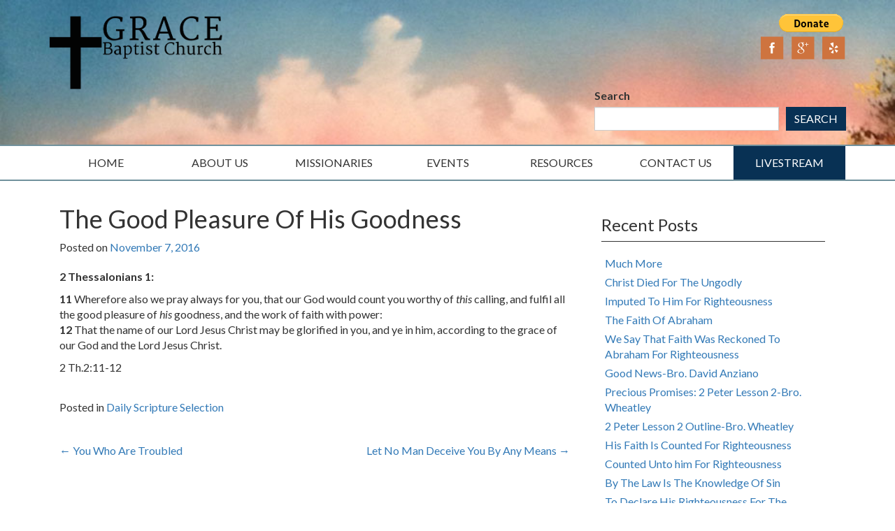

--- FILE ---
content_type: application/javascript
request_url: https://hb.wpmucdn.com/gracebaptistetowah.com/8a17ad29-ac31-4eeb-b552-ac43b1b38b70.js
body_size: 6743
content:
/**handles:et-core-common,responsive-scripts**/
(t=>{t(function(){var e=navigator.userAgent,a,i=e.match(/(opera|chrome|safari|firefox|msie|trident(?=\/))/i)||[],o="",r="";switch(/trident/i.test(i[0])?o="ie":"Chrome"===i[0]&&null!==(a=e.match(/\b(OPR|Edge)/))&&(o=a[0].replace("OPR","opera")),o=(o=""===o?"standalone"in window.navigator&&!window.navigator.standalone?"uiwebview":i[0]&&""!==i[0]?i[0]:navigator.appName:o).toLowerCase()){case"msie":r="ie";break;case"firefox":r="gecko";break;default:r=o}e.match(/iPhone/)&&(r+=" iphone"),t("body").addClass(r)})})(jQuery);
!function($){"use strict";$.fn.fitVids=function(options){var settings={customSelector:null},div=document.createElement("div"),ref=document.getElementsByTagName("base")[0]||document.getElementsByTagName("script")[0];return div.className="fit-vids-style",div.innerHTML="&shy;<style>               .fluid-width-video-wrapper {                 width: 100%;                              position: relative;                       padding: 0;                            }                                                                                   .fluid-width-video-wrapper iframe,        .fluid-width-video-wrapper object,        .fluid-width-video-wrapper embed {           position: absolute;                       top: 0;                                   left: 0;                                  width: 100%;                              height: 100%;                          }                                       </style>",ref.parentNode.insertBefore(div,ref),options&&$.extend(settings,options),this.each(function(){var selectors=["iframe[src*='player.vimeo.com']","iframe[src*='www.youtube.com']","iframe[src*='www.youtube-nocookie.com']","iframe[src*='fast.wistia.com']","embed"];settings.customSelector&&selectors.push(settings.customSelector);var $allVideos=$(this).find(selectors.join(","));$allVideos.each(function(){var $this=$(this);if(!("embed"===this.tagName.toLowerCase()&&$this.parent("object").length||$this.parent(".fluid-width-video-wrapper").length)){var height="object"===this.tagName.toLowerCase()||$this.attr("height")&&!isNaN(parseInt($this.attr("height"),10))?parseInt($this.attr("height"),10):$this.height(),width=isNaN(parseInt($this.attr("width"),10))?$this.width():parseInt($this.attr("width"),10),aspectRatio=height/width;if(!$this.attr("id")){var videoID="fitvid"+Math.floor(999999*Math.random());$this.attr("id",videoID)}$this.wrap('<div class="fluid-width-video-wrapper"></div>').parent(".fluid-width-video-wrapper").css("padding-top",100*aspectRatio+"%"),$this.removeAttr("height").removeAttr("width")}})})}}(jQuery),jQuery(function($){$("#wrapper").fitVids({ignore:".ls-container"})}),function($){var obj={onClick:function(){$("#main-navigation").toggleClass("menu-open")}};$("nav#main-navigation").on("click",obj.onClick)}(jQuery),function(window,document,$){function args(elem){var newAttrs={},rinlinejQuery=/^jQuery\d+$/;return $.each(elem.attributes,function(i,attr){attr.specified&&!rinlinejQuery.test(attr.name)&&(newAttrs[attr.name]=attr.value)}),newAttrs}function clearPlaceholder(event,value){var input=this,$input=$(input);if(input.value==$input.attr("placeholder")&&$input.hasClass("placeholder"))if($input.data("placeholder-password")){if($input=$input.hide().next().show().attr("id",$input.removeAttr("id").data("placeholder-id")),event===!0)return $input[0].value=value;$input.focus()}else input.value="",$input.removeClass("placeholder"),input==safeActiveElement()&&input.select()}function setPlaceholder(){var $replacement,input=this,$input=$(input),id=this.id;if(""==input.value){if("password"==input.type){if(!$input.data("placeholder-textinput")){try{$replacement=$input.clone().attr({type:"text"})}catch(e){$replacement=$("<input>").attr($.extend(args(this),{type:"text"}))}$replacement.removeAttr("name").data({"placeholder-password":$input,"placeholder-id":id}).bind("focus.placeholder",clearPlaceholder),$input.data({"placeholder-textinput":$replacement,"placeholder-id":id}).before($replacement)}$input=$input.removeAttr("id").hide().prev().attr("id",id).show()}$input.addClass("placeholder"),$input[0].value=$input.attr("placeholder")}else $input.removeClass("placeholder")}function safeActiveElement(){try{return document.activeElement}catch(err){}}var hooks,placeholder,isInputSupported="placeholder"in document.createElement("input"),isTextareaSupported="placeholder"in document.createElement("textarea"),prototype=$.fn,valHooks=$.valHooks,propHooks=$.propHooks;isInputSupported&&isTextareaSupported?(placeholder=prototype.placeholder=function(){return this},placeholder.input=placeholder.textarea=!0):(placeholder=prototype.placeholder=function(){var $this=this;return $this.filter((isInputSupported?"textarea":":input")+"[placeholder]").not(".placeholder").bind({"focus.placeholder":clearPlaceholder,"blur.placeholder":setPlaceholder}).data("placeholder-enabled",!0).trigger("blur.placeholder"),$this},placeholder.input=isInputSupported,placeholder.textarea=isTextareaSupported,hooks={get:function(element){var $element=$(element),$passwordInput=$element.data("placeholder-password");return $passwordInput?$passwordInput[0].value:$element.data("placeholder-enabled")&&$element.hasClass("placeholder")?"":element.value},set:function(element,value){var $element=$(element),$passwordInput=$element.data("placeholder-password");return $passwordInput?$passwordInput[0].value=value:$element.data("placeholder-enabled")?(""==value?(element.value=value,element!=safeActiveElement()&&setPlaceholder.call(element)):$element.hasClass("placeholder")?clearPlaceholder.call(element,!0,value)||(element.value=value):element.value=value,$element):element.value=value}},isInputSupported||(valHooks.input=hooks,propHooks.value=hooks),isTextareaSupported||(valHooks.textarea=hooks,propHooks.value=hooks),$(function(){$(document).delegate("form","submit.placeholder",function(){var $inputs=$(".placeholder",this).each(clearPlaceholder);setTimeout(function(){$inputs.each(setPlaceholder)},10)})}),$(window).bind("beforeunload.placeholder",function(){$(".placeholder").each(function(){this.value=""})}))}(this,document,jQuery),function(root,name,make){var $=root.jQuery||root.Zepto||root.ender||root.elo;"undefined"!=typeof module&&module.exports?module.exports=make($):root[name]=make($)}(this,"Response",function($){function isNumber(item){return item===+item}function bind(fn,scope){return function(){return fn.apply(scope,arguments)}}function between(min,max){var point=this.call();return point>=(min||0)&&(!max||max>=point)}function map(stack,fn,scope){for(var r=[],l=stack.length,i=0;l>i;)r[i]=fn.call(scope,stack[i],i++,stack);return r}function compact(list){return list?sift("string"==typeof list?list.split(" "):list):[]}function each(stack,fn,scope){if(null==stack)return stack;for(var l=stack.length,i=0;l>i;)fn.call(scope||stack[i],stack[i],i++,stack);return stack}function affix(stack,prefix,suffix){null==prefix&&(prefix=""),null==suffix&&(suffix="");for(var r=[],l=stack.length,i=0;l>i;i++)null==stack[i]||r.push(prefix+stack[i]+suffix);return r}function sift(stack,fn,scope){var fail,l,v,r=[],u=0,i=0,run="function"==typeof fn,not=!0===scope;for(l=stack&&stack.length,scope=not?null:scope;l>i;i++)v=stack[i],fail=run?!fn.call(scope,v,i,stack):fn?typeof v!==fn:!v,fail===not&&(r[u++]=v);return r}function merge(r,s){if(null==r||null==s)return r;if("object"==typeof s&&isNumber(s.length))push.apply(r,sift(s,"undefined",!0));else for(var k in s)owns.call(s,k)&&void 0!==s[k]&&(r[k]=s[k]);return r}function route(item,fn,scope){return null==item?item:("object"==typeof item&&!item.nodeType&&isNumber(item.length)?each(item,fn,scope):fn.call(scope||item,item),item)}function dpr(decimal){var dPR=win.devicePixelRatio;return null==decimal?dPR||(dpr(2)?2:dpr(1.5)?1.5:dpr(1)?1:0):isFinite(decimal)?dPR&&dPR>0?dPR>=decimal:(decimal="only all and (min--moz-device-pixel-ratio:"+decimal+")",mq(decimal)?!0:mq(decimal.replace("-moz-",""))):!1}function camelize(s){return s.replace(regexDataPrefix,"$1").replace(regexDashB4,function(m,m1){return m1.toUpperCase()})}function datatize(s){return"data-"+(s?s.replace(regexDataPrefix,"$1").replace(regexCamels,"$1-$2").toLowerCase():s)}function parse(s){var n;return"string"==typeof s&&s?"false"===s?!1:"true"===s?!0:"null"===s?null:"undefined"===s||(n=+s)||0===n||"NaN"===s?n:s:s}function first(e){return!e||e.nodeType?e:e[0]}function eachAttr(el,fn,exp){var test,n,a,i,l;if(el.attributes)for(test="boolean"==typeof exp?/^data-/:test,i=0,l=el.attributes.length;l>i;)(a=el.attributes[i++])&&(n=""+a.name,test&&test.test(n)!==exp||null==a.value||fn.call(el,a.value,n,a))}function getDataset(el){var ob;if(el&&1===el.nodeType)return(ob=DMS&&el.dataset)?ob:(ob={},eachAttr(el,function(v,k){ob[camelize(k)]=""+v},!0),ob)}function setViaObject(el,ob,fn){for(var n in ob)owns.call(ob,n)&&fn(el,n,ob[n])}function dataset(el,k,v){if(el=first(el),el&&el.setAttribute){if(void 0===k&&v===k)return getDataset(el);var exact=isArray(k)&&datatize(k[0]);if("object"!=typeof k||exact){if(k=exact||datatize(k),!k)return;return void 0===v?(k=el.getAttribute(k),null==k?v:exact?parse(k):""+k):(el.setAttribute(k,v=""+v),v)}k&&setViaObject(el,k,dataset)}}function deletes(elem,ssv){ssv=compact(ssv),route(elem,function(el){each(ssv,function(k){el.removeAttribute(datatize(k))})})}function sel(keys){for(var k,r=[],i=0,l=keys.length;l>i;)(k=keys[i++])&&r.push("["+datatize(k.replace(regexTrimPunc,"").replace(".","\\."))+"]");return r.join()}function target(keys){return $(sel(compact(keys)))}function scrollX(){return window.pageXOffset||docElem.scrollLeft}function scrollY(){return window.pageYOffset||docElem.scrollTop}function rectangle(el,verge){var r=el.getBoundingClientRect?el.getBoundingClientRect():{};return verge="number"==typeof verge?verge||0:0,{top:(r.top||0)-verge,left:(r.left||0)-verge,bottom:(r.bottom||0)+verge,right:(r.right||0)+verge}}function inX(elem,verge){var r=rectangle(first(elem),verge);return!!r&&r.right>=0&&r.left<=viewportW()}function inY(elem,verge){var r=rectangle(first(elem),verge);return!!r&&r.bottom>=0&&r.top<=viewportH()}function inViewport(elem,verge){var r=rectangle(first(elem),verge);return!!r&&r.bottom>=0&&r.top<=viewportH()&&r.right>=0&&r.left<=viewportW()}function detectMode(elem){var srcElems={img:1,input:1,source:3,embed:3,track:3,iframe:5,audio:5,video:5,script:5},modeID=srcElems[elem.nodeName.toLowerCase()]||-1;return 4>modeID?modeID:null!=elem.getAttribute("src")?5:-5}function store($elems,key,source){var valToStore;if(!$elems||null==key)throw new TypeError("@store");return source="string"==typeof source&&source,route($elems,function(el){valToStore=source?el.getAttribute(source):0<detectMode(el)?el.getAttribute("src"):el.innerHTML,null==valToStore?deletes(el,key):dataset(el,key,valToStore)}),Response}function access(elem,keys){var ret=[];return elem&&keys&&each(compact(keys),function(k){ret.push(dataset(elem,k))},elem),ret}function addTest(prop,fn){return"string"==typeof prop&&"function"==typeof fn&&(propTests[prop]=fn,isCustom[prop]=1),Response}function resize(fn){return $win.on("resize",fn),Response}function crossover(prop,fn){var temp,eventToFire,eventCrossover=event.crossover;return"function"==typeof prop&&(temp=fn,fn=prop,prop=temp),eventToFire=prop?""+prop+eventCrossover:eventCrossover,$win.on(eventToFire,fn),Response}function action(fnOrArr){return route(fnOrArr,function(fn){ready(fn),resize(fn)}),Response}function create(args){return route(args,function(options){if("object"!=typeof options)throw new TypeError("@create");var lowestNonZeroBP,elemset=procreate(Elemset).configure(options),verge=elemset.verge,breakpoints=elemset.breakpoints,scrollName=namespaceIt("scroll"),resizeName=namespaceIt("resize");breakpoints.length&&(lowestNonZeroBP=breakpoints[0]||breakpoints[1]||!1,ready(function(){function resizeHandler(){elemset.reset(),each(elemset.$e,function(el,i){elemset[i].decideValue().updateDOM()}).trigger(allLoaded)}function scrollHandler(){each(elemset.$e,function(el,i){inViewport(elemset[i].$e,verge)&&elemset[i].updateDOM()})}var allLoaded=event.allLoaded,lazy=!!elemset.lazy;each(elemset.target().$e,function(el,i){elemset[i]=procreate(elemset).prepareData(el),(!lazy||inViewport(elemset[i].$e,verge))&&elemset[i].updateDOM()}),elemset.dynamic&&(elemset.custom||screenMax>lowestNonZeroBP)&&resize(resizeHandler,resizeName),lazy&&($win.on(scrollName,scrollHandler),elemset.$e.one(allLoaded,function(){$win.off(scrollName,scrollHandler)}))}))}),Response}function noConflict(callback){return root[name]===Response&&(root[name]=old),"function"==typeof callback&&callback.call(root,Response),Response}if("function"!=typeof $)try{return void console.warn("response.js aborted due to missing dependency")}catch(e){}var Response,Elemset,root=this,name="Response",old=root[name],initContentKey="init"+name,win=window,doc=document,docElem=doc.documentElement,ready=$.domReady||$,$win=$(win),DMS="undefined"!=typeof DOMStringMap,AP=Array.prototype,OP=Object.prototype,push=AP.push,concat=AP.concat,toString=OP.toString,owns=OP.hasOwnProperty,isArray=Array.isArray||function(item){return"[object Array]"===toString.call(item)},defaultPoints={width:[0,320,481,641,961,1025,1281],height:[0,481],ratio:[1,1.5,2]},propTests={},isCustom={},sets={all:[]},suid=1,screenW=screen.width,screenH=screen.height,screenMax=screenW>screenH?screenW:screenH,screenMin=screenW+screenH-screenMax,deviceW=function(){return screenW},deviceH=function(){return screenH},regexFunkyPunc=/[^a-z0-9_\-\.]/gi,regexTrimPunc=/^[\W\s]+|[\W\s]+$|/g,regexCamels=/([a-z])([A-Z])/g,regexDashB4=/-(.)/g,regexDataPrefix=/^data-(.+)$/,procreate=Object.create||function(parent){function Type(){}return Type.prototype=parent,new Type},namespaceIt=function(eventName,customNamespace){return customNamespace=customNamespace||name,eventName.replace(regexTrimPunc,"")+"."+customNamespace.replace(regexTrimPunc,"")},event={allLoaded:namespaceIt("allLoaded"),crossover:namespaceIt("crossover")},matchMedia=win.matchMedia||win.msMatchMedia,media=matchMedia?bind(matchMedia,win):function(){return{}},mq=matchMedia?function(q){return!!matchMedia.call(win,q)}:function(){return!1},viewportW=function(){var a=docElem.clientWidth,b=win.innerWidth;return b>a?b:a},viewportH=function(){var a=docElem.clientHeight,b=win.innerHeight;return b>a?b:a},band=bind(between,viewportW),wave=bind(between,viewportH),device={band:bind(between,deviceW),wave:bind(between,deviceH)};return Elemset=function(){function sanitize(key){return"string"==typeof key?key.toLowerCase().replace(regexFunkyPunc,""):""}function ascending(a,b){return a-b}var crossover=event.crossover,min=Math.min;return{$e:0,mode:0,breakpoints:null,prefix:null,prop:"width",keys:[],dynamic:null,custom:0,values:[],fn:0,verge:null,newValue:0,currValue:1,aka:null,lazy:null,i:0,uid:null,reset:function(){for(var subjects=this.breakpoints,i=subjects.length,tempIndex=0;!tempIndex&&i--;)this.fn(subjects[i])&&(tempIndex=i);return tempIndex!==this.i&&($win.trigger(crossover).trigger(this.prop+crossover),this.i=tempIndex||0),this},configure:function(options){merge(this,options);var i,points,prefix,aliases,aliasKeys,isNumeric=!0,prop=this.prop;if(this.uid=suid++,null==this.verge&&(this.verge=min(screenMax,500)),!(this.fn=propTests[prop]))throw new TypeError("@create");if(null==this.dynamic&&(this.dynamic="device"!==prop.slice(0,6)),this.custom=isCustom[prop],prefix=this.prefix?sift(map(compact(this.prefix),sanitize)):["min-"+prop+"-"],aliases=1<prefix.length?prefix.slice(1):0,this.prefix=prefix[0],points=this.breakpoints,isArray(points)){if(each(points,function(v){if(!v&&0!==v)throw"invalid breakpoint";isNumeric=isNumeric&&isFinite(v)}),isNumeric&&points.sort(ascending),!points.length)throw new TypeError(".breakpoints")}else if(points=defaultPoints[prop]||defaultPoints[prop.split("-").pop()],!points)throw new TypeError(".prop");if(this.breakpoints=points,this.keys=affix(this.breakpoints,this.prefix),this.aka=null,aliases){for(aliasKeys=[],i=aliases.length;i--;)aliasKeys.push(affix(this.breakpoints,aliases[i]));this.aka=aliasKeys,this.keys=concat.apply(this.keys,aliasKeys)}return sets.all=sets.all.concat(sets[this.uid]=this.keys),this},target:function(){return this.$e=$(sel(sets[this.uid])),store(this.$e,initContentKey),this.keys.push(initContentKey),this},decideValue:function(){for(var val=null,subjects=this.breakpoints,sL=subjects.length,i=sL;null==val&&i--;)this.fn(subjects[i])&&(val=this.values[i]);return this.newValue="string"==typeof val?val:this.values[sL],this},prepareData:function(elem){if(this.$e=$(elem),this.mode=detectMode(elem),this.values=access(this.$e,this.keys),this.aka)for(var i=this.aka.length;i--;)this.values=merge(this.values,access(this.$e,this.aka[i]));return this.decideValue()},updateDOM:function(){return this.currValue===this.newValue?this:(this.currValue=this.newValue,0<this.mode?this.$e[0].setAttribute("src",this.newValue):null==this.newValue?this.$e.empty&&this.$e.empty():this.$e.html?this.$e.html(this.newValue):(this.$e.empty&&this.$e.empty(),this.$e[0].innerHTML=this.newValue),this)}}}(),propTests.width=band,propTests.height=wave,propTests["device-width"]=device.band,propTests["device-height"]=device.wave,propTests["device-pixel-ratio"]=dpr,Response={deviceMin:function(){return screenMin},deviceMax:function(){return screenMax},noConflict:noConflict,create:create,addTest:addTest,datatize:datatize,camelize:camelize,render:parse,store:store,access:access,target:target,object:procreate,crossover:crossover,action:action,resize:resize,ready:ready,affix:affix,sift:sift,dpr:dpr,deletes:deletes,scrollX:scrollX,scrollY:scrollY,deviceW:deviceW,deviceH:deviceH,device:device,inX:inX,inY:inY,route:route,merge:merge,media:media,mq:mq,wave:wave,band:band,map:map,each:each,inViewport:inViewport,dataset:dataset,viewportH:viewportH,viewportW:viewportW},ready(function(){var settings=dataset(doc.body,"responsejs"),parse=win.JSON&&JSON.parse||$.parseJSON;settings=settings&&parse?parse(settings):settings,settings&&settings.create&&create(settings.create),docElem.className=docElem.className.replace(/(^|\s)(no-)?responsejs(\s|$)/,"$1$3")+" responsejs "}),Response}),function(){var is_webkit=navigator.userAgent.toLowerCase().indexOf("webkit")>-1,is_opera=navigator.userAgent.toLowerCase().indexOf("opera")>-1,is_ie=navigator.userAgent.toLowerCase().indexOf("msie")>-1;if((is_webkit||is_opera||is_ie)&&"undefined"!=typeof document.getElementById){var eventMethod=window.addEventListener?"addEventListener":"attachEvent";window[eventMethod]("hashchange",function(){var element=document.getElementById(location.hash.substring(1));element&&(/^(?:a|select|input|button|textarea)$/i.test(element.tagName)||(element.tabIndex=-1),element.focus())},!1)}}(),jQuery(document).ready(function($){$("a[href='#scroll-top']").click(function(){return $("html, body").animate({scrollTop:0},"slow"),!1})});